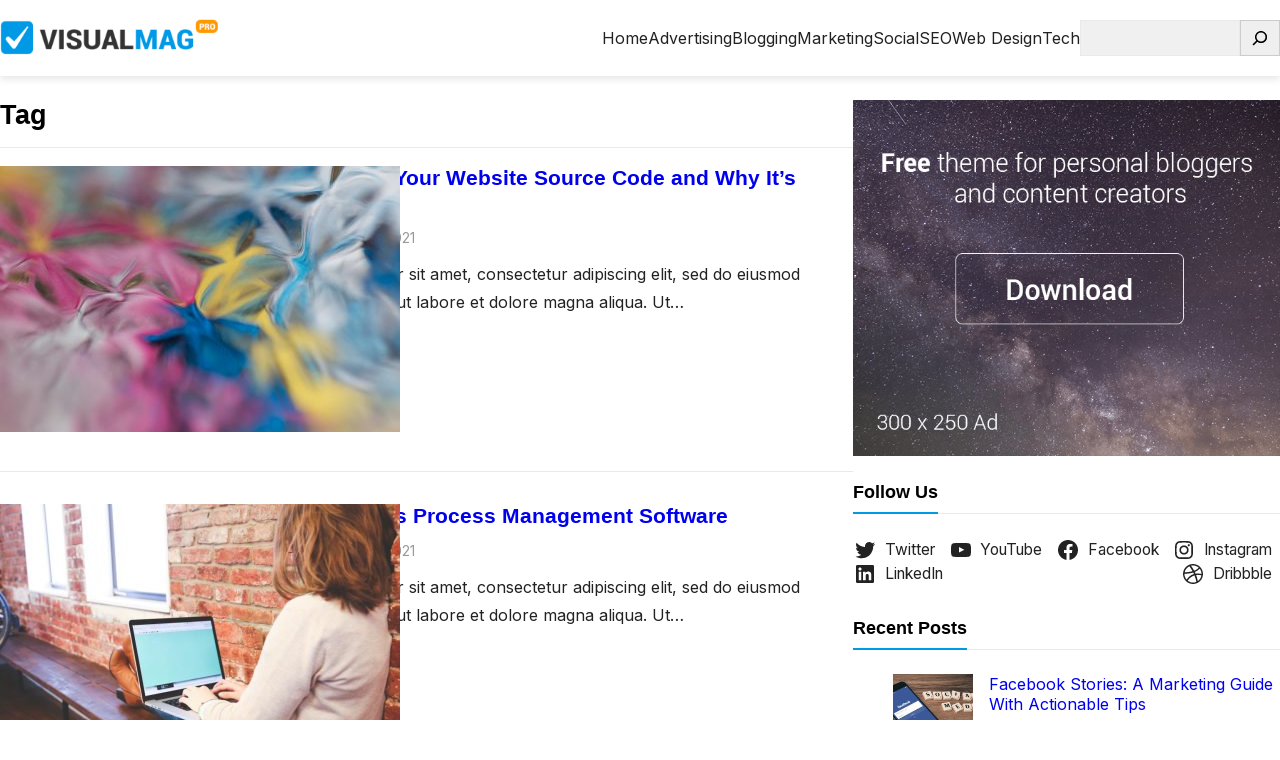

--- FILE ---
content_type: text/css
request_url: https://demo.wpenjoy.com/visualmag-pro/wp-content/themes/visualmag-pro/design.css?ver=1.0.3
body_size: 2501
content:
.one-line,
.two-lines,
.content-style-one-large .wp-block-post-excerpt,
.content-list .wp-block-post-title,
.search-results .wp-block-query .wp-block-post-excerpt,
.archive .wp-block-query .wp-block-post-excerpt,
.wp-block-post-excerpt,
.three-lines,
.content-style-one-small .wp-block-post-title,
.post-cover .wp-block-post .wp-block-post-title,
.four-lines {
  overflow: hidden;
  display: -webkit-box;
  -webkit-box-orient: vertical; }

.one-line {
  -webkit-line-clamp: 1; }

.two-lines, .content-style-one-large .wp-block-post-excerpt, .content-list .wp-block-post-title, .search-results .wp-block-query .wp-block-post-excerpt,
.archive .wp-block-query .wp-block-post-excerpt, .wp-block-post-excerpt {
  -webkit-line-clamp: 2; }

.three-lines, .content-style-one-small .wp-block-post-title, .post-cover .wp-block-post .wp-block-post-title {
  -webkit-line-clamp: 3; }

.four-lines {
  -webkit-line-clamp: 4; }

.wp-block-group iframe {
  width: 100%;
  aspect-ratio: 16 / 9; }

.wp-block-post-featured-image:has(.default-thumbnail),
.wp-block-latest-posts__featured-image:has(.default-thumbnail),
.wp-block-latest-posts__featured-image.alignleft:has(.default-thumbnail),
.default-thumbnail {
  display: none; }

.featured-content .wp-block-post {
  line-height: 0.5;
  position: relative; }
  .featured-content .wp-block-post .entry-header {
    position: absolute;
    left: 0;
    bottom: 0;
    margin: 0;
    padding: 0 20px 20px 20px; }
  .featured-content .wp-block-post .wp-block-post-title a {
    color: #fff; }
  .featured-content .wp-block-post figure {
    margin: 0; }
  .featured-content .wp-block-post .taxonomy-category a {
    background-color: #0099e5;
    color: #fff;
    display: none;
    font-size: 11px !important;
    height: 20px;
    line-height: 20px;
    padding: 0 6px;
    text-transform: uppercase; }
    .featured-content .wp-block-post .taxonomy-category a:first-child {
      display: inline-block; }
    .featured-content .wp-block-post .taxonomy-category a:hover {
      background-color: rgba(0, 0, 0, 0.5) !important; }
.featured-content .wp-block-post-featured-image:has(.default-thumbnail),
.featured-content .default-thumbnail {
  display: block; }

.featured-large .wp-block-post-featured-image {
  max-height: 384px;
  overflow: hidden; }

.featured-small .wp-block-post-featured-image {
  max-height: 188px;
  overflow: hidden; }
.featured-small .wp-block-post-template.is-flex-container {
  gap: 0.5rem; }
.featured-small .wp-block-post-template.is-flex-container.is-flex-container.columns-2 > li {
  width: calc(50% - 0.25rem); }
.featured-small .wp-block-post:nth-of-type(1) .taxonomy-category a {
  background-color: #34bf49; }
.featured-small .wp-block-post:nth-of-type(2) .taxonomy-category a {
  background-color: #ff9900; }
.featured-small .wp-block-post:nth-of-type(3) .taxonomy-category a {
  background-color: #1cc7d0; }
.featured-small .wp-block-post:nth-of-type(4) .taxonomy-category a {
  background-color: #ff4f81; }

/* Content Block */
.content-style-one-large .wp-block-post-excerpt {
  margin: 10px 0 0 0; }
.content-style-one-large .wp-block-post-excerpt__excerpt {
  margin: 0; }

.content-style-one-small .wp-block-post {
  margin: 0 0 1.5rem 0; }
  .content-style-one-small .wp-block-post:last-child {
    margin: 0; }
  .content-style-one-small .wp-block-post:after {
    clear: both;
    content: " ";
    display: block; }
.content-style-one-small figure {
  float: left;
  margin: 0 15px 0 0;
  width: 120px; }
.content-style-one-small .wp-block-post-title a {
  display: inherit; }

.content-list .wp-block-post {
  margin-bottom: 2rem; }
  .content-list .wp-block-post:last-child {
    margin: 0; }
  .content-list .wp-block-post:after {
    clear: both;
    content: " ";
    display: block; }
.content-list figure {
  float: left;
  margin: 0 1.25em 0 0;
  width: 240px; }
.content-list .wp-block-post-title a {
  display: inherit; }
.content-list .wp-block-post-excerpt {
  margin: 10px 0 0 0; }
.content-list .wp-block-post-excerpt__excerpt {
  margin: 0; }

.section-header {
  border-bottom: 1px solid #e9e9e9;
  position: relative;
  height: 40px;
  line-height: 40px !important; }
  .section-header strong,
  .section-header span,
  .section-header a {
    border-bottom: 2px solid #0099e5;
    display: inline-block;
    position: absolute;
    bottom: -1px; }

.content-block-full .wp-block-post {
  line-height: 0.5;
  position: relative; }
  .content-block-full .wp-block-post:nth-of-type(2) .taxonomy-category a {
    background-color: #34bf49; }
  .content-block-full .wp-block-post:nth-of-type(3) .taxonomy-category a {
    background-color: #f47721; }
  .content-block-full .wp-block-post .wp-block-post-title {
    position: absolute;
    left: 0;
    bottom: 0;
    margin: 0;
    padding: 0 20px 20px 20px; }
    .content-block-full .wp-block-post .wp-block-post-title a {
      color: #fff; }
  .content-block-full .wp-block-post figure {
    margin: 0; }
  .content-block-full .wp-block-post .taxonomy-category {
    position: absolute;
    top: 0;
    left: 0; }
    .content-block-full .wp-block-post .taxonomy-category a {
      background-color: #0099e5;
      color: #fff;
      display: none;
      font-size: 11px !important;
      height: 20px;
      line-height: 20px;
      padding: 0 6px;
      text-transform: uppercase; }
      .content-block-full .wp-block-post .taxonomy-category a:first-child {
        display: inline-block; }
      .content-block-full .wp-block-post .taxonomy-category a:hover {
        background-color: rgba(0, 0, 0, 0.5) !important; }
.content-block-full .wp-block-post-featured-image:has(.default-thumbnail),
.content-block-full .default-thumbnail {
  display: block; }

.post-cover .wp-block-post {
  line-height: 0.5;
  position: relative; }
  .post-cover .wp-block-post .wp-block-post-title {
    position: absolute;
    left: 0;
    bottom: 0;
    margin: 0;
    padding: 0 20px 20px 20px; }
    .post-cover .wp-block-post .wp-block-post-title a {
      color: #fff; }
  .post-cover .wp-block-post figure {
    margin: 0; }
.post-cover .wp-block-post-featured-image:has(.default-thumbnail),
.post-cover .default-thumbnail {
  display: block; }

.post-list-no-thumbnail .wp-block-post {
  margin: 1em 0 0 0; }

/* Site Header */
.wp-block-site-title a {
  background: none;
  padding: 0; }

/* Navigation */
@media only screen and (min-width: 1180px) {
  .wp-block-navigation__container {
    gap: 1.5em; }

  .wp-block-navigation:not(.has-background) .wp-block-navigation__submenu-container {
    border: none;
    box-shadow: rgba(99, 99, 99, 0.2) 0px 2px 8px 0px; }

  .wp-block-navigation .wp-block-navigation-item__content {
    padding-top: 10px;
    padding-bottom: 10px; }

  .wp-block-navigation .wp-block-navigation__submenu-container {
    z-index: 20 !important;
    padding: 0 15px; }
    .wp-block-navigation .wp-block-navigation__submenu-container li {
      border-bottom: 1px dotted #f0f0f0;
      padding: 0; }
      .wp-block-navigation .wp-block-navigation__submenu-container li:last-child {
        border-bottom: none; }
      .wp-block-navigation .wp-block-navigation__submenu-container li a {
        padding: 10px 0; } }
.wp-block-search__button, .wp-block-file .wp-block-file__button {
  margin-left: 0; }

header.wp-block-template-part {
  box-shadow: rgba(99, 99, 99, 0.2) 0px 2px 8px 0px;
  margin: 0 0 1.5em; }
  header.wp-block-template-part .wp-block-search {
    width: 200px; }

.wp-site-blocks .wp-block-search .wp-block-search__inside-wrapper,
.editor-styles-wrapper .wp-block-search .wp-block-search__inside-wrapper {
  background-color: #f0f0f0; }

.editor-styles-wrapper .wp-block-search .wp-block-search__inside-wrapper .wp-block-search__input,
.wp-site-blocks .wp-block-search .wp-block-search__inside-wrapper .wp-block-search__input {
  background-color: #f0f0f0;
  color: #333;
  font-size: 14px;
  padding: 5px 0 5px 10px; }

.wp-site-blocks .wp-block-search.wp-block-search__icon-button .wp-block-search__button,
.editor-styles-wrapper .wp-block-search.wp-block-search__icon-button .wp-block-search__button {
  margin-left: 0;
  padding: 5px 7px; }

.wp-block-query-pagination .page-numbers,
.wp-block-query-pagination a,
.wp-block-query-pagination .wp-block-query-pagination-next,
.wp-block-query-pagination .wp-block-query-pagination-previous {
  background-color: #f0f0f0;
  display: inline-block;
  height: 36px;
  line-height: 36px;
  padding: 0 12px;
  border-radius: 0;
  box-shadow: none;
  text-transform: uppercase;
  font-size: 14px; }
  .wp-block-query-pagination .page-numbers:hover,
  .wp-block-query-pagination a:hover,
  .wp-block-query-pagination .wp-block-query-pagination-next:hover,
  .wp-block-query-pagination .wp-block-query-pagination-previous:hover {
    background-color: #0099e5;
    color: #fff; }
.wp-block-query-pagination .page-numbers:active,
.wp-block-query-pagination .page-numbers.current {
  background-color: #0099e5;
  color: #fff; }

.archive-header {
  border-bottom: 1px solid #e9e9e9; }
  .archive-header .wp-block-term-description p {
    margin: 10px 0 0 0; }

.wp-block-tag-cloud a {
  background-color: #f0f0f0;
  border: none;
  color: #555 !important;
  font-size: 13px !important;
  line-height: 1.4;
  margin: 0 0 5px 0;
  padding: 4px 8px;
  text-transform: lowercase;
  text-decoration: none !important; }
  .wp-block-tag-cloud a:hover {
    background-color: #222;
    color: #fff !important; }

.wp-block-latest-posts__list li {
  border-bottom: 1px solid #f0f0f0;
  margin-bottom: 15px;
  padding-bottom: 15px; }
  .wp-block-latest-posts__list li:after {
    clear: both;
    content: " ";
    display: block; }
  .wp-block-latest-posts__list li:last-child {
    border-bottom: none;
    margin-bottom: 0;
    padding-bottom: 0; }
.wp-block-latest-posts__list .wp-block-latest-posts__post-date {
  margin-top: 5px; }

.wp-block-categories-list {
  padding: 0; }
  .wp-block-categories-list li {
    border-bottom: 1px solid #f5f5f5;
    list-style: none;
    margin-bottom: 12px;
    padding-bottom: 12px; }
    .wp-block-categories-list li:last-child {
      margin-bottom: 0; }
    .wp-block-categories-list li:hover .post-count {
      background-color: #e9e9e9;
      color: #666; }
  .wp-block-categories-list .post-count {
    float: right;
    background: #f0f0f0;
    color: #999;
    font-size: 11px;
    font-weight: 400;
    text-align: center;
    min-width: 24px;
    height: 24px;
    line-height: 24px;
    position: relative;
    top: 1px; }

.search-results .wp-block-query .wp-block-post,
.archive .wp-block-query .wp-block-post {
  border-bottom: 1px solid #e9e9e9;
  padding-bottom: 2rem; }
.search-results .wp-block-query .wp-block-post-excerpt,
.archive .wp-block-query .wp-block-post-excerpt {
  margin: 10px 0 0 0; }
.search-results .wp-block-query .wp-block-post-excerpt__excerpt,
.archive .wp-block-query .wp-block-post-excerpt__excerpt {
  margin: 0; }

.wp-block-post-author {
  height: 24px;
  line-height: 24px; }
  .wp-block-post-author .wp-block-post-author__avatar img {
    border-radius: 50%;
    width: 24px;
    height: auto; }

.wp-block-post-date {
  height: 24px;
  line-height: 24px; }

.wp-block-post-excerpt {
  line-height: 1.8;
  margin: 0; }

.wp-block-post-excerpt__excerpt {
  margin: 0; }

.wp-block-latest-posts__list .wp-block-latest-posts__post-date {
  color: #999; }

.footer-list {
  padding: 0; }
  .footer-list li {
    list-style: none;
    margin-bottom: 5px; }

.bottom-contact figure {
  line-height: 1.3; }

.single .wp-block-post-terms.taxonomy-category {
  margin: 0 0 1.5rem 0; }
  .single .wp-block-post-terms.taxonomy-category a {
    background-color: #0099e5;
    color: #fff;
    display: inline-block;
    font-size: 12px;
    line-height: 1.4;
    margin: 0 5px 5px 0;
    padding: 4px 10px;
    text-transform: uppercase; }
    .single .wp-block-post-terms.taxonomy-category a:hover {
      background-color: #222 !important;
      color: #fff; }
    .single .wp-block-post-terms.taxonomy-category a:nth-of-type(1) {
      background-color: #0099e5; }
    .single .wp-block-post-terms.taxonomy-category a:nth-of-type(2) {
      background-color: #00c16e; }
    .single .wp-block-post-terms.taxonomy-category a:nth-of-type(3) {
      background-color: #8e43e7; }
    .single .wp-block-post-terms.taxonomy-category a:nth-of-type(4) {
      background-color: #b84592; }
    .single .wp-block-post-terms.taxonomy-category a:nth-of-type(5) {
      background-color: #ff4f81; }
    .single .wp-block-post-terms.taxonomy-category a:nth-of-type(6) {
      background-color: #ff6c5f; }
    .single .wp-block-post-terms.taxonomy-category a:nth-of-type(7) {
      background-color: #ff9900; }
    .single .wp-block-post-terms.taxonomy-category a:nth-of-type(8) {
      background-color: #4298b5; }
    .single .wp-block-post-terms.taxonomy-category a:nth-of-type(9) {
      background-color: #1cc7d0; }
    .single .wp-block-post-terms.taxonomy-category a:nth-of-type(10) {
      background-color: #84bd00; }
    .single .wp-block-post-terms.taxonomy-category a:nth-of-type(11) {
      background-color: #b4a996; }
  .single .wp-block-post-terms.taxonomy-category .wp-block-post-terms__separator {
    display: none; }
.single .wp-block-post-terms.taxonomy-post_tag a {
  background-color: #f0f0f0;
  color: #333;
  display: inline-block;
  font-size: 11px;
  line-height: 1.4;
  margin-right: 5px;
  padding: 4px 10px;
  text-transform: uppercase; }
  .single .wp-block-post-terms.taxonomy-post_tag a:hover {
    background-color: #222;
    color: #fff; }
.single .wp-block-post-terms.taxonomy-post_tag .wp-block-post-terms__separator {
  display: none; }

.page .wp-block-post-content p a,
.single .wp-block-post-content p a {
  color: #0099e5;
  text-decoration: underline; }
  .page .wp-block-post-content p a:hover,
  .single .wp-block-post-content p a:hover {
    text-decoration: none; }

.wp-block-comment-template {
  border-bottom: 1px solid #e9e9e9;
  margin-bottom: 2rem; }
  .wp-block-comment-template .comment {
    border-top: 1px solid #e9e9e9;
    padding: 2rem 0 0 0; }
    .wp-block-comment-template .comment p {
      margin: 0 0 20px 0; }
      .wp-block-comment-template .comment p:last-child {
        margin-bottom: 0; }
    .wp-block-comment-template .comment .wp-block-comment-author-name {
      font-weight: bold; }
    .wp-block-comment-template .comment time a:hover,
    .wp-block-comment-template .comment .wp-block-comment-edit-link a:hover,
    .wp-block-comment-template .comment .wp-block-comment-reply-link a:hover {
      color: #222; }

.logged-in-as {
  font-size: 14px; }
  .logged-in-as a {
    color: #0099e5; }

.author-box {
  border: 1px solid #e9e9e9;
  padding: 1.5rem; }
  .author-box:after {
    clear: both;
    content: " ";
    display: block; }
  .author-box .wp-block-post-author__avatar {
    margin-right: 10px; }
  .author-box .wp-block-post-author__name {
    color: #222;
    font-weight: bold; }
  .author-box .wp-block-post-author-biography {
    font-size: 0.95em; }
    .author-box .wp-block-post-author-biography a {
      color: #0099e5;
      text-decoration: underline; }
      .author-box .wp-block-post-author-biography a:hover {
        text-decoration: none; }

.wp-block-post-comments-form input:not([type=submit]),
.wp-block-post-comments-form textarea {
  border-color: #e9e9e9; }

footer.wp-block-template-part .wp-block-navigation .wp-block-navigation__container {
  gap: 10px 20px; }
footer.wp-block-template-part .wp-block-navigation .wp-block-navigation__submenu-container {
  display: none !important; }

/* Back to top button */
#back-top {
  display: none;
  position: fixed;
  bottom: 10px;
  right: 10px; }

#back-top a {
  background-color: #0099e5;
  color: #fff;
  font-size: 11px;
  width: 30px;
  height: 30px;
  display: block;
  line-height: 30px;
  text-align: center;
  text-decoration: none;
  vertical-align: middle;
  transition: 0.3s all;
  text-transform: uppercase; }
  #back-top a:hover {
    color: #fff;
    opacity: 0.8; }
  #back-top a:hover {
    background-color: #0099e5;
    text-decoration: none; }

/*# sourceMappingURL=design.css.map */


--- FILE ---
content_type: text/css
request_url: https://demo.wpenjoy.com/visualmag-pro/wp-content/themes/visualmag-pro/responsive.css?ver=20231224-90552
body_size: 667
content:
/* Responsive CSS Style */
/* Begin of mobile navigation fix */
.wp-block-navigation__responsive-container.is-menu-open .wp-block-navigation__responsive-container-content .has-child .submenu-container,
.wp-block-navigation__responsive-container.is-menu-open .wp-block-navigation__responsive-container-content .has-child .wp-block-navigation__submenu-container {
  padding-top: 1rem; }

@media (min-width: 960px) {
  .wp-block-navigation__responsive-container-open:not(.always-shown) {
    display: none !important; }

  .wp-block-navigation__responsive-container:not(.hidden-by-default):not(.is-menu-open) {
    display: block !important;
    width: 100%;
    position: relative;
    z-index: auto;
    background-color: inherit; } }
/* neutralize the wp default for 600px */
@media (min-width: 600px) {
  .wp-block-navigation__responsive-container-open:not(.always-shown) {
    display: flex; }

  .wp-block-navigation__responsive-container:not(.hidden-by-default):not(.is-menu-open) {
    display: none; } }
/* End of mobile navigation fix */
@media only screen and (max-width: 1180px) {
  footer.wp-block-template-part .is-layout-constrained {
    width: 100%; } }
@media only screen and (min-width: 960px) and (max-width: 1179px) {
  .is-layout-constrained {
    width: 98%;
    margin: 0 auto; }
    .is-layout-constrained .is-layout-constrained {
      width: 100%; }

  .wp-block-navigation__responsive-dialog {
    gap: 15px; }

  header.wp-block-template-part .wp-block-search {
    display: none; }

  .content-style-one-small .wp-block-post-date {
    display: none; } }
/* Smaller than standard 960 (devices and browsers) */
@media only screen and (max-width: 959px) {
  .wp-block-navigation__responsive-container-close {
    top: 10px;
    right: 10px; }

  .wp-block-navigation__container {
    gap: 15px !important;
    padding: 0 20px !important;
    font-size: 16px !important;
    text-transform: none !important; }

  .wp-block-navigation .wp-block-navigation-item {
    font-size: 16px !important;
    text-transform: none !important; }

  header.wp-block-template-part {
    margin-bottom: 1rem; }
    header.wp-block-template-part .wp-block-search {
      display: none; }
    header.wp-block-template-part .wp-block-site-title {
      font-size: 1.4em; }

  .featured-large .wp-block-post-featured-image,
  .featured-small .wp-block-post-featured-image {
    height: auto !important; }
    .featured-large .wp-block-post-featured-image a,
    .featured-large .wp-block-post-featured-image img,
    .featured-small .wp-block-post-featured-image a,
    .featured-small .wp-block-post-featured-image img {
      height: auto !important; }

  .is-layout-constrained {
    width: 96%;
    margin: 0 auto; }
    .is-layout-constrained .is-layout-constrained {
      width: 100%; } }
/* Tablet Portrait size to standard 960 (devices and browsers) */
@media only screen and (min-width: 768px) and (max-width: 959px) {
  .wp-block-navigation__responsive-dialog {
    gap: 15px; } }
/* All Mobile Sizes (devices and browser) */
@media only screen and (max-width: 767px) {
  .featured-content .wp-block-post .entry-header {
    padding: 0 10px 10px 10px; }

  .featured-small .wp-block-post-title {
    font-weight: normal;
    font-size: 0.9em !important; }

  .content-list figure {
    width: 120px; }
  .content-list .wp-block-post {
    margin-bottom: 1rem; }

  .search-results .wp-block-query,
  .archive .wp-block-query {
    margin: 0 0 0 0; }
    .search-results .wp-block-query .wp-block-post,
    .archive .wp-block-query .wp-block-post {
      margin-top: 0;
      padding-bottom: 1rem; }

  .wp-block-group.has-background {
    padding: 1.25rem !important; } }
/* Mobile Landscape Size to Tablet Portrait (devices and browsers) */
/* Mobile Portrait Size to Mobile Landscape Size (devices and browsers) */
@media only screen and (max-width: 479px) {
  .featured-small .wp-block-post .taxonomy-category {
    display: none; }

  .content-list figure {
    margin-right: 1rem; }
  .content-list .wp-block-post-title {
    font-size: 16px !important;
    margin-bottom: 5px !important; }
  .content-list .wp-block-post-author,
  .content-list .wp-block-post-excerpt {
    display: none; }

  .search-results .wp-block-post-title,
  .archive .wp-block-post-title {
    margin-bottom: 5px !important; } }

/*# sourceMappingURL=responsive.css.map */
